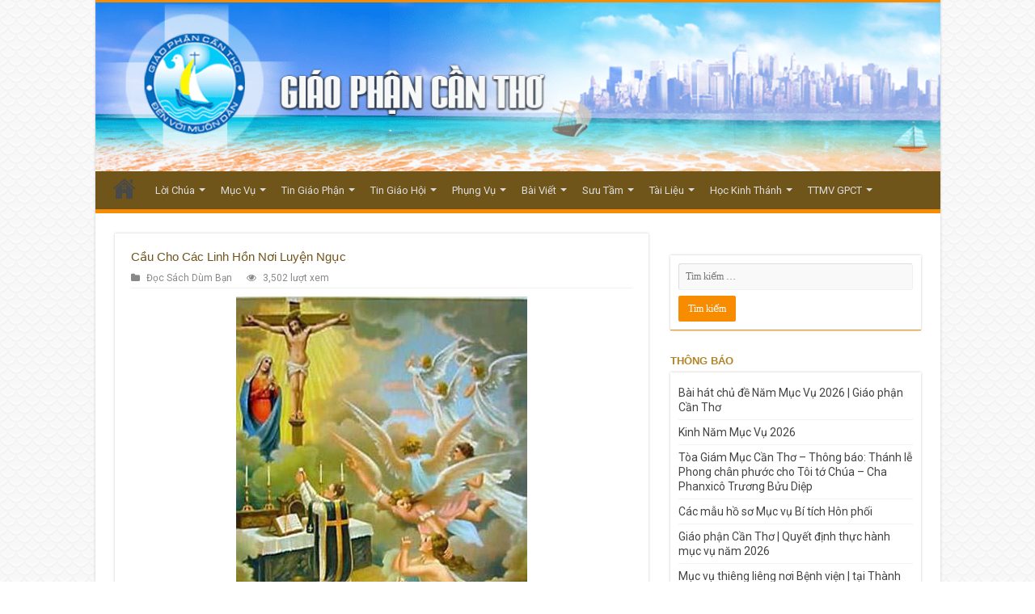

--- FILE ---
content_type: text/html; charset=UTF-8
request_url: https://gpcantho.com/wp-admin/admin-ajax.php?postviews_id=22724&action=postviews&_=1768968898213
body_size: -174
content:
3503